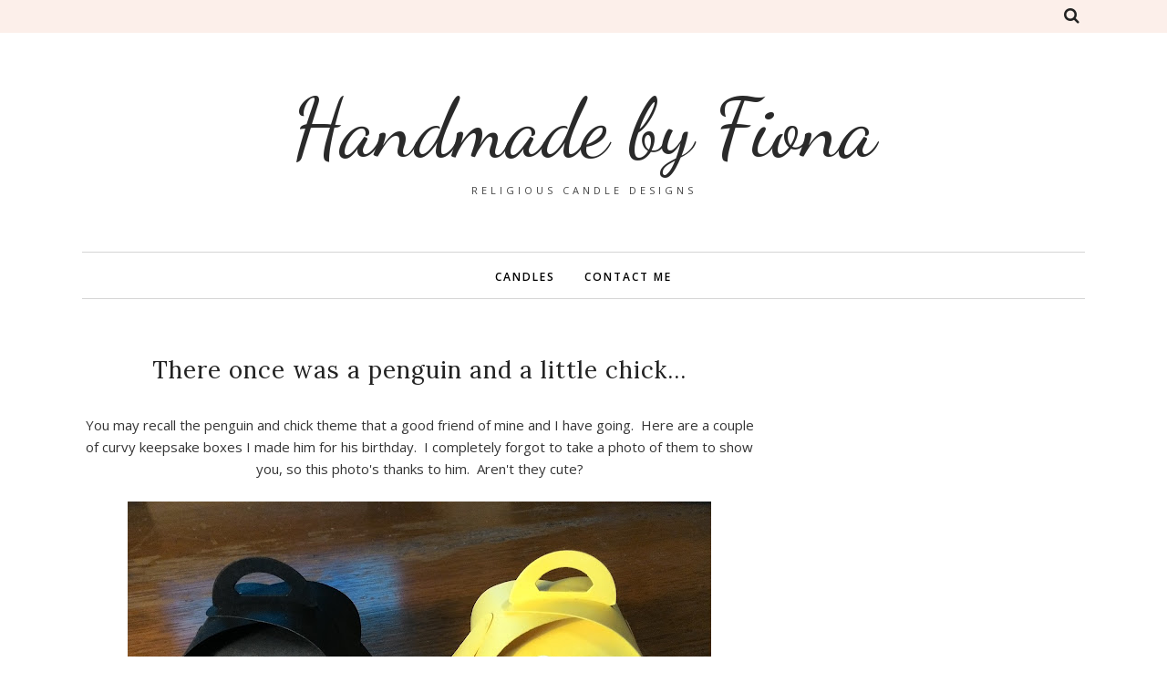

--- FILE ---
content_type: text/javascript; charset=UTF-8
request_url: http://www.handmadebyfiona.com/feeds/posts/summary/?callback=jQuery112008048234480385315_1768756299513&category=Curvy+Keepsake+Box&max-results=5&alt=json-in-script
body_size: 3645
content:
// API callback
jQuery112008048234480385315_1768756299513({"version":"1.0","encoding":"UTF-8","feed":{"xmlns":"http://www.w3.org/2005/Atom","xmlns$openSearch":"http://a9.com/-/spec/opensearchrss/1.0/","xmlns$blogger":"http://schemas.google.com/blogger/2008","xmlns$georss":"http://www.georss.org/georss","xmlns$gd":"http://schemas.google.com/g/2005","xmlns$thr":"http://purl.org/syndication/thread/1.0","id":{"$t":"tag:blogger.com,1999:blog-1449911607018412446"},"updated":{"$t":"2024-12-19T14:23:19.755+11:00"},"category":[{"term":"Birthday"},{"term":"Thank you"},{"term":"Blog hop"},{"term":"Friendship"},{"term":"Christmas"},{"term":"Video Tutorial"},{"term":"Just because"},{"term":"Card Challenge"},{"term":"Thinking of you"},{"term":"Baby"},{"term":"JAI design team"},{"term":"Celebration"},{"term":"Masculine"},{"term":"3D"},{"term":"Wedding"},{"term":"Children's birthdays"},{"term":"Sympathy"},{"term":"Love"},{"term":"Easter"},{"term":"Curvy Keepsake Box"},{"term":"Religious"},{"term":"Baptism"},{"term":"Christmas Kit Club"},{"term":"Engagement"},{"term":"Get well"},{"term":"Prayers"},{"term":"New Home"},{"term":"Punch Art"},{"term":"3x3"},{"term":"Shadow Box"},{"term":"Tutorial"},{"term":"Anniversary"},{"term":"Farewell"},{"term":"Slimline"},{"term":"Good Luck"},{"term":"PDF Tutorial"},{"term":"Pregnancy"},{"term":"Sunday Sneak Peak"},{"term":"Training Tutorial"},{"term":"fancy fold"}],"title":{"type":"text","$t":"Handmade by Fiona"},"subtitle":{"type":"html","$t":"Religious Candle Designs"},"link":[{"rel":"http://schemas.google.com/g/2005#feed","type":"application/atom+xml","href":"http:\/\/www.handmadebyfiona.com\/feeds\/posts\/summary"},{"rel":"self","type":"application/atom+xml","href":"http:\/\/www.blogger.com\/feeds\/1449911607018412446\/posts\/summary?alt=json-in-script\u0026max-results=5\u0026category=Curvy+Keepsake+Box"},{"rel":"alternate","type":"text/html","href":"http:\/\/www.handmadebyfiona.com\/search\/label\/Curvy%20Keepsake%20Box"},{"rel":"hub","href":"http://pubsubhubbub.appspot.com/"},{"rel":"next","type":"application/atom+xml","href":"http:\/\/www.blogger.com\/feeds\/1449911607018412446\/posts\/summary?alt=json-in-script\u0026start-index=6\u0026max-results=5\u0026category=Curvy+Keepsake+Box"}],"author":[{"name":{"$t":"Fiona Bradley"},"uri":{"$t":"http:\/\/www.blogger.com\/profile\/01276642526753881237"},"email":{"$t":"noreply@blogger.com"},"gd$image":{"rel":"http://schemas.google.com/g/2005#thumbnail","width":"32","height":"32","src":"\/\/blogger.googleusercontent.com\/img\/b\/R29vZ2xl\/AVvXsEjITOhRy0rBxcRxnAjjh-jLj00BKxZWuspyugWk4am7ubqQyUI-jlHfGP6P-LgSB-W6suc6yAtCpoaNtJg05HH2C25wH9AASmMw9c5f9N-2bCvelqbFuPv1NF3CntkpFJA_sdufl9KHkQP6TPje-w4wVHGpAl2dHnVYLM-gO-dmzh6jfg\/s220\/Fiona%20profile%20photo%20(1).png"}}],"generator":{"version":"7.00","uri":"http://www.blogger.com","$t":"Blogger"},"openSearch$totalResults":{"$t":"8"},"openSearch$startIndex":{"$t":"1"},"openSearch$itemsPerPage":{"$t":"5"},"entry":[{"id":{"$t":"tag:blogger.com,1999:blog-1449911607018412446.post-3770416797504498720"},"published":{"$t":"2020-12-12T22:35:00.001+11:00"},"updated":{"$t":"2020-12-12T22:35:27.304+11:00"},"category":[{"scheme":"http://www.blogger.com/atom/ns#","term":"3D"},{"scheme":"http://www.blogger.com/atom/ns#","term":"Christmas"},{"scheme":"http://www.blogger.com/atom/ns#","term":"Curvy Keepsake Box"}],"title":{"type":"text","$t":"Christmas Curvy Keepsake Boxes"},"summary":{"type":"text","$t":"It's always a delight to receive orders for my handmade products especially at Christmas.\u0026nbsp; These curvy keepsake boxes were made for one (large!) family so I thought I would make several designs so that people could \"ohh\" and \"ahh\" over what everyone else received.\u0026nbsp;Making multiple designs also keeps the fun in the craft and doesn't let it get to be a tedious production line.\u0026nbsp; The "},"link":[{"rel":"edit","type":"application/atom+xml","href":"http:\/\/www.blogger.com\/feeds\/1449911607018412446\/posts\/default\/3770416797504498720"},{"rel":"self","type":"application/atom+xml","href":"http:\/\/www.blogger.com\/feeds\/1449911607018412446\/posts\/default\/3770416797504498720"},{"rel":"alternate","type":"text/html","href":"http:\/\/www.handmadebyfiona.com\/2020\/12\/christmas-curvy-keepsake-boxes.html","title":"Christmas Curvy Keepsake Boxes"}],"author":[{"name":{"$t":"Fiona Bradley"},"uri":{"$t":"http:\/\/www.blogger.com\/profile\/01276642526753881237"},"email":{"$t":"noreply@blogger.com"},"gd$image":{"rel":"http://schemas.google.com/g/2005#thumbnail","width":"32","height":"32","src":"\/\/blogger.googleusercontent.com\/img\/b\/R29vZ2xl\/AVvXsEjITOhRy0rBxcRxnAjjh-jLj00BKxZWuspyugWk4am7ubqQyUI-jlHfGP6P-LgSB-W6suc6yAtCpoaNtJg05HH2C25wH9AASmMw9c5f9N-2bCvelqbFuPv1NF3CntkpFJA_sdufl9KHkQP6TPje-w4wVHGpAl2dHnVYLM-gO-dmzh6jfg\/s220\/Fiona%20profile%20photo%20(1).png"}}],"media$thumbnail":{"xmlns$media":"http://search.yahoo.com/mrss/","url":"https:\/\/blogger.googleusercontent.com\/img\/b\/R29vZ2xl\/AVvXsEjBJebFzl-5AUUZ7cf-FEQAmqVlZk2l5qwiybBmdbJAhRZxsWFOJB4WPzbH0f4bmn8VT87KA3b13JjQTK3omuMPBsINa7ZDPn4xM5AS-ZpItIERwt9g6li-X-DdTX2Z3PdyphH7EdvkXXc\/s72-w640-h242-c\/Christmas+Curvy+Keepsake.jpg","height":"72","width":"72"}},{"id":{"$t":"tag:blogger.com,1999:blog-1449911607018412446.post-7535770269777818845"},"published":{"$t":"2016-11-13T17:04:00.000+11:00"},"updated":{"$t":"2016-11-13T17:04:05.196+11:00"},"category":[{"scheme":"http://www.blogger.com/atom/ns#","term":"Christmas"},{"scheme":"http://www.blogger.com/atom/ns#","term":"Curvy Keepsake Box"},{"scheme":"http://www.blogger.com/atom/ns#","term":"Sunday Sneak Peak"}],"title":{"type":"text","$t":"Sunday Sneak Peak - Christmas Curvy Keepsake Boxes"},"summary":{"type":"text","$t":"\nI love having crafting days with friends.\u0026nbsp; Not only because I enjoy their company but because I love seeing what they are working on.\u0026nbsp; It's great inspiration.\u0026nbsp; So I will be bringing you snippets from my craft room on Sundays to show you what I am working on and to give you a crafting tip here and there.\u0026nbsp; Soon I'll swap over to giving you full length tutorials on a Sunday.\u0026"},"link":[{"rel":"edit","type":"application/atom+xml","href":"http:\/\/www.blogger.com\/feeds\/1449911607018412446\/posts\/default\/7535770269777818845"},{"rel":"self","type":"application/atom+xml","href":"http:\/\/www.blogger.com\/feeds\/1449911607018412446\/posts\/default\/7535770269777818845"},{"rel":"alternate","type":"text/html","href":"http:\/\/www.handmadebyfiona.com\/2016\/11\/sunday-sneak-peak-christmas-curvy.html","title":"Sunday Sneak Peak - Christmas Curvy Keepsake Boxes"}],"author":[{"name":{"$t":"Fiona Bradley"},"uri":{"$t":"http:\/\/www.blogger.com\/profile\/01276642526753881237"},"email":{"$t":"noreply@blogger.com"},"gd$image":{"rel":"http://schemas.google.com/g/2005#thumbnail","width":"32","height":"32","src":"\/\/blogger.googleusercontent.com\/img\/b\/R29vZ2xl\/AVvXsEjITOhRy0rBxcRxnAjjh-jLj00BKxZWuspyugWk4am7ubqQyUI-jlHfGP6P-LgSB-W6suc6yAtCpoaNtJg05HH2C25wH9AASmMw9c5f9N-2bCvelqbFuPv1NF3CntkpFJA_sdufl9KHkQP6TPje-w4wVHGpAl2dHnVYLM-gO-dmzh6jfg\/s220\/Fiona%20profile%20photo%20(1).png"}}],"media$thumbnail":{"xmlns$media":"http://search.yahoo.com/mrss/","url":"https:\/\/blogger.googleusercontent.com\/img\/b\/R29vZ2xl\/AVvXsEjRBBRp_xy8dNbKf96oyGKAEJSUFOuBxHjrIB-pGmXWtlwEfQk5hQzstfSA4t5391s16-5zxH4_SS4geweY0CESejpkDP74FoBdChbb0zkrx_3Ei9ZBoxhZGQetWky_ARN8yX3EbdUUIYI\/s72-c\/IMG_6004.JPG","height":"72","width":"72"}},{"id":{"$t":"tag:blogger.com,1999:blog-1449911607018412446.post-6033555747661040730"},"published":{"$t":"2016-04-23T06:55:00.000+10:00"},"updated":{"$t":"2016-04-23T06:55:16.086+10:00"},"category":[{"scheme":"http://www.blogger.com/atom/ns#","term":"Curvy Keepsake Box"}],"title":{"type":"text","$t":"There once was a penguin and a little chick... "},"summary":{"type":"text","$t":"\nYou may recall the penguin and chick theme that a good friend of mine and I have going.\u0026nbsp; Here are a couple of curvy keepsake boxes I made him for his birthday.\u0026nbsp; I completely forgot to take a photo of them to show you, so this photo's thanks to him.\u0026nbsp; Aren't they cute?\n\n\n\n\n\n\n\nThanks so much for dropping by today,\n\n\n\n\n"},"link":[{"rel":"edit","type":"application/atom+xml","href":"http:\/\/www.blogger.com\/feeds\/1449911607018412446\/posts\/default\/6033555747661040730"},{"rel":"self","type":"application/atom+xml","href":"http:\/\/www.blogger.com\/feeds\/1449911607018412446\/posts\/default\/6033555747661040730"},{"rel":"alternate","type":"text/html","href":"http:\/\/www.handmadebyfiona.com\/2016\/04\/there-once-was-penguin-and-little-chick.html","title":"There once was a penguin and a little chick... "}],"author":[{"name":{"$t":"Fiona Bradley"},"uri":{"$t":"http:\/\/www.blogger.com\/profile\/01276642526753881237"},"email":{"$t":"noreply@blogger.com"},"gd$image":{"rel":"http://schemas.google.com/g/2005#thumbnail","width":"32","height":"32","src":"\/\/blogger.googleusercontent.com\/img\/b\/R29vZ2xl\/AVvXsEjITOhRy0rBxcRxnAjjh-jLj00BKxZWuspyugWk4am7ubqQyUI-jlHfGP6P-LgSB-W6suc6yAtCpoaNtJg05HH2C25wH9AASmMw9c5f9N-2bCvelqbFuPv1NF3CntkpFJA_sdufl9KHkQP6TPje-w4wVHGpAl2dHnVYLM-gO-dmzh6jfg\/s220\/Fiona%20profile%20photo%20(1).png"}}],"media$thumbnail":{"xmlns$media":"http://search.yahoo.com/mrss/","url":"https:\/\/blogger.googleusercontent.com\/img\/b\/R29vZ2xl\/AVvXsEhasUKWFEA9KvEeZaPdddOJdmgImuclDExRfVvTBPZL-rp76wvOP6gRG7ZExpZ9DWhlcD71Dnbq0IPRezaX_16OU5Xg6ih9ocd3FsstGUYHgTQtcUGP7jVOlQ8cSOY2Hfwd-xTR9Bi3b5o\/s72-c\/Penguin+and+chick+curvy+keepsake+box+-+Stampin+Up+-+Just+Spiffing.JPG","height":"72","width":"72"}},{"id":{"$t":"tag:blogger.com,1999:blog-1449911607018412446.post-5229090737892822380"},"published":{"$t":"2016-03-12T06:55:00.000+11:00"},"updated":{"$t":"2016-03-12T06:55:13.776+11:00"},"category":[{"scheme":"http://www.blogger.com/atom/ns#","term":"Curvy Keepsake Box"},{"scheme":"http://www.blogger.com/atom/ns#","term":"Easter"}],"title":{"type":"text","$t":"Easter Bunny Boxes"},"summary":{"type":"text","$t":"\nHere's my Easter box for this year to fill with yummy chocolate eggs and give to all my friends. \u0026nbsp;Too cute huh?\n\n\n\n\n\nFiona's notes: The owl punch has so many\u0026nbsp;uses outside of making up owls. \u0026nbsp;Like the eyes and nose on this little bunny. \u0026nbsp;It's one of my most used punches and I'd be lost without it.\n\nPapers: Whisper White, Blushing Bride, Basic Black \u0026nbsp;Accessories:\u0026nbsp;"},"link":[{"rel":"edit","type":"application/atom+xml","href":"http:\/\/www.blogger.com\/feeds\/1449911607018412446\/posts\/default\/5229090737892822380"},{"rel":"self","type":"application/atom+xml","href":"http:\/\/www.blogger.com\/feeds\/1449911607018412446\/posts\/default\/5229090737892822380"},{"rel":"alternate","type":"text/html","href":"http:\/\/www.handmadebyfiona.com\/2016\/03\/easter-bunny-boxes.html","title":"Easter Bunny Boxes"}],"author":[{"name":{"$t":"Fiona Bradley"},"uri":{"$t":"http:\/\/www.blogger.com\/profile\/01276642526753881237"},"email":{"$t":"noreply@blogger.com"},"gd$image":{"rel":"http://schemas.google.com/g/2005#thumbnail","width":"32","height":"32","src":"\/\/blogger.googleusercontent.com\/img\/b\/R29vZ2xl\/AVvXsEjITOhRy0rBxcRxnAjjh-jLj00BKxZWuspyugWk4am7ubqQyUI-jlHfGP6P-LgSB-W6suc6yAtCpoaNtJg05HH2C25wH9AASmMw9c5f9N-2bCvelqbFuPv1NF3CntkpFJA_sdufl9KHkQP6TPje-w4wVHGpAl2dHnVYLM-gO-dmzh6jfg\/s220\/Fiona%20profile%20photo%20(1).png"}}],"media$thumbnail":{"xmlns$media":"http://search.yahoo.com/mrss/","url":"https:\/\/blogger.googleusercontent.com\/img\/b\/R29vZ2xl\/AVvXsEitpSdNInATegBwzWrSE-h6IHGuNmdis6u_Uxev7uEBOvDb8UrDqbQQM-smsjqamFjhdeIuhu2YUppVBmUKyyTzt1BhnjoI1esjG5TI9JCkJvpT5FcU9MtM3ilVG3SVhwI57B1TkyAcO88\/s72-c\/Easter+Bunny+Curvy+Keepskae+-+Stampin+Up+-+Just+Spiffing.jpg","height":"72","width":"72"}},{"id":{"$t":"tag:blogger.com,1999:blog-1449911607018412446.post-4804919395895855170"},"published":{"$t":"2015-11-19T19:40:00.002+11:00"},"updated":{"$t":"2015-11-19T19:40:39.944+11:00"},"category":[{"scheme":"http://www.blogger.com/atom/ns#","term":"Christmas"},{"scheme":"http://www.blogger.com/atom/ns#","term":"Curvy Keepsake Box"}],"title":{"type":"text","$t":"Santa Army"},"summary":{"type":"text","$t":"\nOh boy have I been busy churning out Christmas cards in bulk!\u0026nbsp; Today though I finished what I am dubbing my \"Santa Army\"!\u0026nbsp; So much fun!\n\n\n\n\n\n\n\nI hope all your Christmas crafting is going well!\n\nThanks for stopping by.\n\n\n\n\n\n\n"},"link":[{"rel":"edit","type":"application/atom+xml","href":"http:\/\/www.blogger.com\/feeds\/1449911607018412446\/posts\/default\/4804919395895855170"},{"rel":"self","type":"application/atom+xml","href":"http:\/\/www.blogger.com\/feeds\/1449911607018412446\/posts\/default\/4804919395895855170"},{"rel":"alternate","type":"text/html","href":"http:\/\/www.handmadebyfiona.com\/2015\/11\/santa-army.html","title":"Santa Army"}],"author":[{"name":{"$t":"Fiona Bradley"},"uri":{"$t":"http:\/\/www.blogger.com\/profile\/01276642526753881237"},"email":{"$t":"noreply@blogger.com"},"gd$image":{"rel":"http://schemas.google.com/g/2005#thumbnail","width":"32","height":"32","src":"\/\/blogger.googleusercontent.com\/img\/b\/R29vZ2xl\/AVvXsEjITOhRy0rBxcRxnAjjh-jLj00BKxZWuspyugWk4am7ubqQyUI-jlHfGP6P-LgSB-W6suc6yAtCpoaNtJg05HH2C25wH9AASmMw9c5f9N-2bCvelqbFuPv1NF3CntkpFJA_sdufl9KHkQP6TPje-w4wVHGpAl2dHnVYLM-gO-dmzh6jfg\/s220\/Fiona%20profile%20photo%20(1).png"}}],"media$thumbnail":{"xmlns$media":"http://search.yahoo.com/mrss/","url":"https:\/\/blogger.googleusercontent.com\/img\/b\/R29vZ2xl\/AVvXsEhoNhinx6m6JAJuJid3PPUahXCiyz_ZXrci9AOcwP2OLzFkG5QUU0oK6IGOOVHw0S7LhMvmAg7fk9IfNzVkuKBkziY3UQr0Ac6VxTtLzZq27IZw1iIWFLFUbJqSWnzOvscuUo8bWhjOWiU\/s72-c\/Santa+Curvy+Keepsake+Bulk+Stampin+Up+Just+Spiffing.jpg","height":"72","width":"72"}}]}});